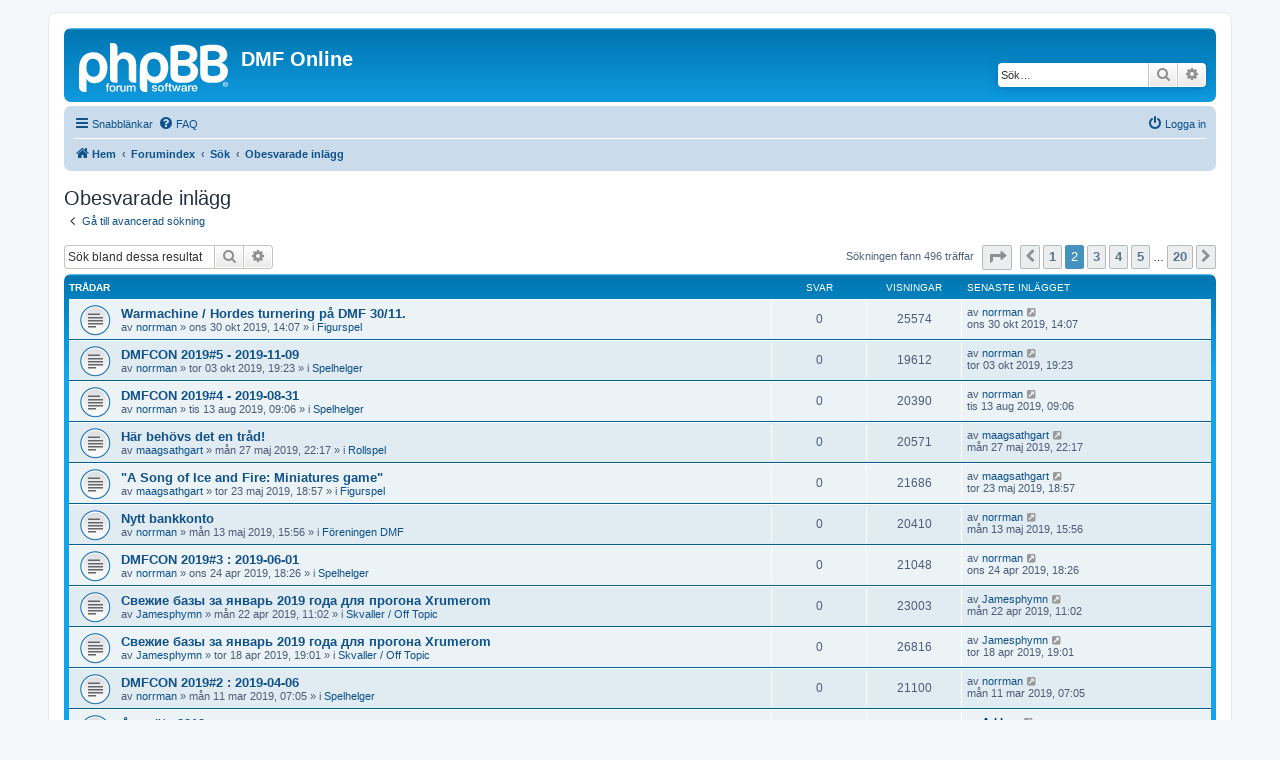

--- FILE ---
content_type: text/html; charset=UTF-8
request_url: https://dmfonline.se/forum/search.php?st=0&sk=t&sd=d&sr=topics&sid=59024e8f7ac28ca7b89dac2bf975ac8c&search_id=unanswered&start=25
body_size: 9127
content:
<!DOCTYPE html>
<html dir="ltr" lang="sv">
<head>
<meta charset="utf-8" />
<meta http-equiv="X-UA-Compatible" content="IE=edge">
<meta name="viewport" content="width=device-width, initial-scale=1" />

<title>DMF Online - Obesvarade inlägg</title>



<!--
	phpBB style name: prosilver
	Based on style:   prosilver (this is the default phpBB3 style)
	Original author:  Tom Beddard ( http://www.subBlue.com/ )
	Modified by:
-->

<link href="./assets/css/font-awesome.min.css?assets_version=23" rel="stylesheet">
<link href="./styles/prosilver/theme/stylesheet.css?assets_version=23" rel="stylesheet">
<link href="./styles/prosilver/theme/sv/stylesheet.css?assets_version=23" rel="stylesheet">




<!--[if lte IE 9]>
	<link href="./styles/prosilver/theme/tweaks.css?assets_version=23" rel="stylesheet">
<![endif]-->





</head>
<body id="phpbb" class="nojs notouch section-search ltr ">


<div id="wrap" class="wrap">
	<a id="top" class="top-anchor" accesskey="t"></a>
	<div id="page-header">
		<div class="headerbar" role="banner">
					<div class="inner">

			<div id="site-description" class="site-description">
		<a id="logo" class="logo" href="https://dmfonline.se/forum" title="Hem">
					<span class="site_logo"></span>
				</a>
				<h1>DMF Online</h1>
				<p></p>
				<p class="skiplink"><a href="#start_here">Gå direkt till innehåll</a></p>
			</div>

									<div id="search-box" class="search-box search-header" role="search">
				<form action="./search.php?sid=683512b6c3d78f72d515042c10e6bfb4" method="get" id="search">
				<fieldset>
					<input name="keywords" id="keywords" type="search" maxlength="128" title="Sök efter nyckelord" class="inputbox search tiny" size="20" value="" placeholder="Sök…" />
					<button class="button button-search" type="submit" title="Sök">
						<i class="icon fa-search fa-fw" aria-hidden="true"></i><span class="sr-only">Sök</span>
					</button>
					<a href="./search.php?sid=683512b6c3d78f72d515042c10e6bfb4" class="button button-search-end" title="Avancerad sökning">
						<i class="icon fa-cog fa-fw" aria-hidden="true"></i><span class="sr-only">Avancerad sökning</span>
					</a>
					<input type="hidden" name="sid" value="683512b6c3d78f72d515042c10e6bfb4" />

				</fieldset>
				</form>
			</div>
						
			</div>
					</div>
				<div class="navbar" role="navigation">
	<div class="inner">

	<ul id="nav-main" class="nav-main linklist" role="menubar">

		<li id="quick-links" class="quick-links dropdown-container responsive-menu" data-skip-responsive="true">
			<a href="#" class="dropdown-trigger">
				<i class="icon fa-bars fa-fw" aria-hidden="true"></i><span>Snabblänkar</span>
			</a>
			<div class="dropdown">
				<div class="pointer"><div class="pointer-inner"></div></div>
				<ul class="dropdown-contents" role="menu">
					
											<li class="separator"></li>
																									<li>
								<a href="./search.php?search_id=unanswered&amp;sid=683512b6c3d78f72d515042c10e6bfb4" role="menuitem">
									<i class="icon fa-file-o fa-fw icon-gray" aria-hidden="true"></i><span>Obesvarade inlägg</span>
								</a>
							</li>
							<li>
								<a href="./search.php?search_id=active_topics&amp;sid=683512b6c3d78f72d515042c10e6bfb4" role="menuitem">
									<i class="icon fa-file-o fa-fw icon-blue" aria-hidden="true"></i><span>Aktiva trådar</span>
								</a>
							</li>
							<li class="separator"></li>
							<li>
								<a href="./search.php?sid=683512b6c3d78f72d515042c10e6bfb4" role="menuitem">
									<i class="icon fa-search fa-fw" aria-hidden="true"></i><span>Sök</span>
								</a>
							</li>
					
										<li class="separator"></li>

									</ul>
			</div>
		</li>

				<li data-skip-responsive="true">
			<a href="/forum/app.php/help/faq?sid=683512b6c3d78f72d515042c10e6bfb4" rel="help" title="Vanliga frågor" role="menuitem">
				<i class="icon fa-question-circle fa-fw" aria-hidden="true"></i><span>FAQ</span>
			</a>
		</li>
						
			<li class="rightside"  data-skip-responsive="true">
			<a href="./ucp.php?mode=login&amp;redirect=search.php%3Fsd%3Dd%26search_id%3Dunanswered%26sk%3Dt%26sr%3Dtopics%26st%3D0%26start%3D25&amp;sid=683512b6c3d78f72d515042c10e6bfb4" title="Logga in" accesskey="x" role="menuitem">
				<i class="icon fa-power-off fa-fw" aria-hidden="true"></i><span>Logga in</span>
			</a>
		</li>
						</ul>

	<ul id="nav-breadcrumbs" class="nav-breadcrumbs linklist navlinks" role="menubar">
				
		
		<li class="breadcrumbs" itemscope itemtype="https://schema.org/BreadcrumbList">

							<span class="crumb" itemtype="https://schema.org/ListItem" itemprop="itemListElement" itemscope><a itemprop="item" href="https://dmfonline.se/forum" data-navbar-reference="home"><i class="icon fa-home fa-fw" aria-hidden="true"></i><span itemprop="name">Hem</span></a><meta itemprop="position" content="1" /></span>
			
							<span class="crumb" itemtype="https://schema.org/ListItem" itemprop="itemListElement" itemscope><a itemprop="item" href="./index.php?sid=683512b6c3d78f72d515042c10e6bfb4" accesskey="h" data-navbar-reference="index"><span itemprop="name">Forumindex</span></a><meta itemprop="position" content="2" /></span>

											
								<span class="crumb" itemtype="https://schema.org/ListItem" itemprop="itemListElement" itemscope><a itemprop="item" href="./search.php?sid=683512b6c3d78f72d515042c10e6bfb4"><span itemprop="name">Sök</span></a><meta itemprop="position" content="3" /></span>
															
								<span class="crumb" itemtype="https://schema.org/ListItem" itemprop="itemListElement" itemscope><a itemprop="item" href="./search.php?search_id=unanswered&amp;sid=683512b6c3d78f72d515042c10e6bfb4"><span itemprop="name">Obesvarade inlägg</span></a><meta itemprop="position" content="4" /></span>
							
					</li>

		
					<li class="rightside responsive-search">
				<a href="./search.php?sid=683512b6c3d78f72d515042c10e6bfb4" title="Visa avancerade sökalternativ" role="menuitem">
					<i class="icon fa-search fa-fw" aria-hidden="true"></i><span class="sr-only">Sök</span>
				</a>
			</li>
			</ul>

	</div>
</div>
	</div>

	
	<a id="start_here" class="anchor"></a>
	<div id="page-body" class="page-body" role="main">
		
		

<h2 class="searchresults-title">Obesvarade inlägg</h2>

	<p class="advanced-search-link">
		<a class="arrow-left" href="./search.php?sid=683512b6c3d78f72d515042c10e6bfb4" title="Avancerad sökning">
			<i class="icon fa-angle-left fa-fw icon-black" aria-hidden="true"></i><span>Gå till avancerad sökning</span>
		</a>
	</p>


	<div class="action-bar bar-top">

			<div class="search-box" role="search">
			<form method="post" action="./search.php?st=0&amp;sk=t&amp;sd=d&amp;sr=topics&amp;sid=683512b6c3d78f72d515042c10e6bfb4&amp;search_id=unanswered">
			<fieldset>
				<input class="inputbox search tiny" type="search" name="add_keywords" id="add_keywords" value="" placeholder="Sök bland dessa resultat" />
				<button class="button button-search" type="submit" title="Sök">
					<i class="icon fa-search fa-fw" aria-hidden="true"></i><span class="sr-only">Sök</span>
				</button>
				<a href="./search.php?sid=683512b6c3d78f72d515042c10e6bfb4" class="button button-search-end" title="Avancerad sökning">
					<i class="icon fa-cog fa-fw" aria-hidden="true"></i><span class="sr-only">Avancerad sökning</span>
				</a>
			</fieldset>
			</form>
		</div>
	
		
		<div class="pagination">
						Sökningen fann 496 träffar
							<ul>
	<li class="dropdown-container dropdown-button-control dropdown-page-jump page-jump">
		<a class="button button-icon-only dropdown-trigger" href="#" title="Klicka för att hoppa till sidaâ€¦" role="button"><i class="icon fa-level-down fa-rotate-270" aria-hidden="true"></i><span class="sr-only">Sida <strong>2</strong> av <strong>20</strong></span></a>
		<div class="dropdown">
			<div class="pointer"><div class="pointer-inner"></div></div>
			<ul class="dropdown-contents">
				<li>Hoppa till sida:</li>
				<li class="page-jump-form">
					<input type="number" name="page-number" min="1" max="999999" title="Ange det sidnummer som du vill gå till" class="inputbox tiny" data-per-page="25" data-base-url=".&#x2F;search.php&#x3F;st&#x3D;0&amp;amp&#x3B;sk&#x3D;t&amp;amp&#x3B;sd&#x3D;d&amp;amp&#x3B;sr&#x3D;topics&amp;amp&#x3B;sid&#x3D;683512b6c3d78f72d515042c10e6bfb4&amp;amp&#x3B;search_id&#x3D;unanswered" data-start-name="start" />
					<input class="button2" value="OK" type="button" />
				</li>
			</ul>
		</div>
	</li>
			<li class="arrow previous"><a class="button button-icon-only" href="./search.php?st=0&amp;sk=t&amp;sd=d&amp;sr=topics&amp;sid=683512b6c3d78f72d515042c10e6bfb4&amp;search_id=unanswered" rel="prev" role="button"><i class="icon fa-chevron-left fa-fw" aria-hidden="true"></i><span class="sr-only">Föregående</span></a></li>
				<li><a class="button" href="./search.php?st=0&amp;sk=t&amp;sd=d&amp;sr=topics&amp;sid=683512b6c3d78f72d515042c10e6bfb4&amp;search_id=unanswered" role="button">1</a></li>
			<li class="active"><span>2</span></li>
				<li><a class="button" href="./search.php?st=0&amp;sk=t&amp;sd=d&amp;sr=topics&amp;sid=683512b6c3d78f72d515042c10e6bfb4&amp;search_id=unanswered&amp;start=50" role="button">3</a></li>
				<li><a class="button" href="./search.php?st=0&amp;sk=t&amp;sd=d&amp;sr=topics&amp;sid=683512b6c3d78f72d515042c10e6bfb4&amp;search_id=unanswered&amp;start=75" role="button">4</a></li>
				<li><a class="button" href="./search.php?st=0&amp;sk=t&amp;sd=d&amp;sr=topics&amp;sid=683512b6c3d78f72d515042c10e6bfb4&amp;search_id=unanswered&amp;start=100" role="button">5</a></li>
			<li class="ellipsis" role="separator"><span>…</span></li>
				<li><a class="button" href="./search.php?st=0&amp;sk=t&amp;sd=d&amp;sr=topics&amp;sid=683512b6c3d78f72d515042c10e6bfb4&amp;search_id=unanswered&amp;start=475" role="button">20</a></li>
				<li class="arrow next"><a class="button button-icon-only" href="./search.php?st=0&amp;sk=t&amp;sd=d&amp;sr=topics&amp;sid=683512b6c3d78f72d515042c10e6bfb4&amp;search_id=unanswered&amp;start=50" rel="next" role="button"><i class="icon fa-chevron-right fa-fw" aria-hidden="true"></i><span class="sr-only">Nästa</span></a></li>
	</ul>
					</div>
	</div>


		<div class="forumbg">

		<div class="inner">
		<ul class="topiclist">
			<li class="header">
				<dl class="row-item">
					<dt><div class="list-inner">Trådar</div></dt>
					<dd class="posts">Svar</dd>
					<dd class="views">Visningar</dd>
					<dd class="lastpost"><span>Senaste inlägget</span></dd>
									</dl>
			</li>
		</ul>
		<ul class="topiclist topics">

								<li class="row bg1">
				<dl class="row-item topic_read">
					<dt title="Det finns inga nya olästa inlägg i denna tråd.">
												<div class="list-inner">
																					<a href="./viewtopic.php?t=4015&amp;sid=683512b6c3d78f72d515042c10e6bfb4" class="topictitle">Warmachine / Hordes turnering på DMF  30/11.</a>
																												<br />
							
															<div class="responsive-show" style="display: none;">
									Senaste inlägget av <a href="./memberlist.php?mode=viewprofile&amp;u=1085&amp;sid=683512b6c3d78f72d515042c10e6bfb4" class="username">norrman</a> &laquo; <a href="./viewtopic.php?p=60335&amp;sid=683512b6c3d78f72d515042c10e6bfb4#p60335" title="Gå till sista inlägget"><time datetime="2019-10-30T13:07:54+00:00">ons 30 okt 2019, 14:07</time></a>
									<br />Postat i <a href="./viewforum.php?f=105&amp;sid=683512b6c3d78f72d515042c10e6bfb4">Figurspel</a>
								</div>
														
							<div class="responsive-hide left-box">
																																av <a href="./memberlist.php?mode=viewprofile&amp;u=1085&amp;sid=683512b6c3d78f72d515042c10e6bfb4" class="username">norrman</a> &raquo; <time datetime="2019-10-30T13:07:54+00:00">ons 30 okt 2019, 14:07</time> &raquo; i <a href="./viewforum.php?f=105&amp;sid=683512b6c3d78f72d515042c10e6bfb4">Figurspel</a>
															</div>

							
													</div>
					</dt>
					<dd class="posts">0 <dfn>Svar</dfn></dd>
					<dd class="views">25574 <dfn>Visningar</dfn></dd>
					<dd class="lastpost">
						<span><dfn>Senaste inlägget </dfn>av <a href="./memberlist.php?mode=viewprofile&amp;u=1085&amp;sid=683512b6c3d78f72d515042c10e6bfb4" class="username">norrman</a>															<a href="./viewtopic.php?p=60335&amp;sid=683512b6c3d78f72d515042c10e6bfb4#p60335" title="Gå till sista inlägget">
									<i class="icon fa-external-link-square fa-fw icon-lightgray icon-md" aria-hidden="true"></i><span class="sr-only"></span>
								</a>
														<br /><time datetime="2019-10-30T13:07:54+00:00">ons 30 okt 2019, 14:07</time>
						</span>
					</dd>
									</dl>
			</li>
											<li class="row bg2">
				<dl class="row-item topic_read">
					<dt title="Det finns inga nya olästa inlägg i denna tråd.">
												<div class="list-inner">
																					<a href="./viewtopic.php?t=4014&amp;sid=683512b6c3d78f72d515042c10e6bfb4" class="topictitle">DMFCON 2019#5 - 2019-11-09</a>
																												<br />
							
															<div class="responsive-show" style="display: none;">
									Senaste inlägget av <a href="./memberlist.php?mode=viewprofile&amp;u=1085&amp;sid=683512b6c3d78f72d515042c10e6bfb4" class="username">norrman</a> &laquo; <a href="./viewtopic.php?p=60317&amp;sid=683512b6c3d78f72d515042c10e6bfb4#p60317" title="Gå till sista inlägget"><time datetime="2019-10-03T17:23:57+00:00">tor 03 okt 2019, 19:23</time></a>
									<br />Postat i <a href="./viewforum.php?f=102&amp;sid=683512b6c3d78f72d515042c10e6bfb4">Spelhelger</a>
								</div>
														
							<div class="responsive-hide left-box">
																																av <a href="./memberlist.php?mode=viewprofile&amp;u=1085&amp;sid=683512b6c3d78f72d515042c10e6bfb4" class="username">norrman</a> &raquo; <time datetime="2019-10-03T17:23:57+00:00">tor 03 okt 2019, 19:23</time> &raquo; i <a href="./viewforum.php?f=102&amp;sid=683512b6c3d78f72d515042c10e6bfb4">Spelhelger</a>
															</div>

							
													</div>
					</dt>
					<dd class="posts">0 <dfn>Svar</dfn></dd>
					<dd class="views">19612 <dfn>Visningar</dfn></dd>
					<dd class="lastpost">
						<span><dfn>Senaste inlägget </dfn>av <a href="./memberlist.php?mode=viewprofile&amp;u=1085&amp;sid=683512b6c3d78f72d515042c10e6bfb4" class="username">norrman</a>															<a href="./viewtopic.php?p=60317&amp;sid=683512b6c3d78f72d515042c10e6bfb4#p60317" title="Gå till sista inlägget">
									<i class="icon fa-external-link-square fa-fw icon-lightgray icon-md" aria-hidden="true"></i><span class="sr-only"></span>
								</a>
														<br /><time datetime="2019-10-03T17:23:57+00:00">tor 03 okt 2019, 19:23</time>
						</span>
					</dd>
									</dl>
			</li>
											<li class="row bg1">
				<dl class="row-item topic_read">
					<dt title="Det finns inga nya olästa inlägg i denna tråd.">
												<div class="list-inner">
																					<a href="./viewtopic.php?t=4012&amp;sid=683512b6c3d78f72d515042c10e6bfb4" class="topictitle">DMFCON 2019#4 - 2019-08-31</a>
																												<br />
							
															<div class="responsive-show" style="display: none;">
									Senaste inlägget av <a href="./memberlist.php?mode=viewprofile&amp;u=1085&amp;sid=683512b6c3d78f72d515042c10e6bfb4" class="username">norrman</a> &laquo; <a href="./viewtopic.php?p=60274&amp;sid=683512b6c3d78f72d515042c10e6bfb4#p60274" title="Gå till sista inlägget"><time datetime="2019-08-13T07:06:16+00:00">tis 13 aug 2019, 09:06</time></a>
									<br />Postat i <a href="./viewforum.php?f=102&amp;sid=683512b6c3d78f72d515042c10e6bfb4">Spelhelger</a>
								</div>
														
							<div class="responsive-hide left-box">
																																av <a href="./memberlist.php?mode=viewprofile&amp;u=1085&amp;sid=683512b6c3d78f72d515042c10e6bfb4" class="username">norrman</a> &raquo; <time datetime="2019-08-13T07:06:16+00:00">tis 13 aug 2019, 09:06</time> &raquo; i <a href="./viewforum.php?f=102&amp;sid=683512b6c3d78f72d515042c10e6bfb4">Spelhelger</a>
															</div>

							
													</div>
					</dt>
					<dd class="posts">0 <dfn>Svar</dfn></dd>
					<dd class="views">20390 <dfn>Visningar</dfn></dd>
					<dd class="lastpost">
						<span><dfn>Senaste inlägget </dfn>av <a href="./memberlist.php?mode=viewprofile&amp;u=1085&amp;sid=683512b6c3d78f72d515042c10e6bfb4" class="username">norrman</a>															<a href="./viewtopic.php?p=60274&amp;sid=683512b6c3d78f72d515042c10e6bfb4#p60274" title="Gå till sista inlägget">
									<i class="icon fa-external-link-square fa-fw icon-lightgray icon-md" aria-hidden="true"></i><span class="sr-only"></span>
								</a>
														<br /><time datetime="2019-08-13T07:06:16+00:00">tis 13 aug 2019, 09:06</time>
						</span>
					</dd>
									</dl>
			</li>
											<li class="row bg2">
				<dl class="row-item topic_read">
					<dt title="Det finns inga nya olästa inlägg i denna tråd.">
												<div class="list-inner">
																					<a href="./viewtopic.php?t=4009&amp;sid=683512b6c3d78f72d515042c10e6bfb4" class="topictitle">Här behövs det en tråd!</a>
																												<br />
							
															<div class="responsive-show" style="display: none;">
									Senaste inlägget av <a href="./memberlist.php?mode=viewprofile&amp;u=2396&amp;sid=683512b6c3d78f72d515042c10e6bfb4" class="username">maagsathgart</a> &laquo; <a href="./viewtopic.php?p=60199&amp;sid=683512b6c3d78f72d515042c10e6bfb4#p60199" title="Gå till sista inlägget"><time datetime="2019-05-27T20:17:14+00:00">mån 27 maj 2019, 22:17</time></a>
									<br />Postat i <a href="./viewforum.php?f=103&amp;sid=683512b6c3d78f72d515042c10e6bfb4">Rollspel</a>
								</div>
														
							<div class="responsive-hide left-box">
																																av <a href="./memberlist.php?mode=viewprofile&amp;u=2396&amp;sid=683512b6c3d78f72d515042c10e6bfb4" class="username">maagsathgart</a> &raquo; <time datetime="2019-05-27T20:17:14+00:00">mån 27 maj 2019, 22:17</time> &raquo; i <a href="./viewforum.php?f=103&amp;sid=683512b6c3d78f72d515042c10e6bfb4">Rollspel</a>
															</div>

							
													</div>
					</dt>
					<dd class="posts">0 <dfn>Svar</dfn></dd>
					<dd class="views">20571 <dfn>Visningar</dfn></dd>
					<dd class="lastpost">
						<span><dfn>Senaste inlägget </dfn>av <a href="./memberlist.php?mode=viewprofile&amp;u=2396&amp;sid=683512b6c3d78f72d515042c10e6bfb4" class="username">maagsathgart</a>															<a href="./viewtopic.php?p=60199&amp;sid=683512b6c3d78f72d515042c10e6bfb4#p60199" title="Gå till sista inlägget">
									<i class="icon fa-external-link-square fa-fw icon-lightgray icon-md" aria-hidden="true"></i><span class="sr-only"></span>
								</a>
														<br /><time datetime="2019-05-27T20:17:14+00:00">mån 27 maj 2019, 22:17</time>
						</span>
					</dd>
									</dl>
			</li>
											<li class="row bg1">
				<dl class="row-item topic_read">
					<dt title="Det finns inga nya olästa inlägg i denna tråd.">
												<div class="list-inner">
																					<a href="./viewtopic.php?t=4007&amp;sid=683512b6c3d78f72d515042c10e6bfb4" class="topictitle">&quot;A Song of Ice and Fire: Miniatures game&quot;</a>
																												<br />
							
															<div class="responsive-show" style="display: none;">
									Senaste inlägget av <a href="./memberlist.php?mode=viewprofile&amp;u=2396&amp;sid=683512b6c3d78f72d515042c10e6bfb4" class="username">maagsathgart</a> &laquo; <a href="./viewtopic.php?p=60192&amp;sid=683512b6c3d78f72d515042c10e6bfb4#p60192" title="Gå till sista inlägget"><time datetime="2019-05-23T16:57:54+00:00">tor 23 maj 2019, 18:57</time></a>
									<br />Postat i <a href="./viewforum.php?f=105&amp;sid=683512b6c3d78f72d515042c10e6bfb4">Figurspel</a>
								</div>
														
							<div class="responsive-hide left-box">
																																av <a href="./memberlist.php?mode=viewprofile&amp;u=2396&amp;sid=683512b6c3d78f72d515042c10e6bfb4" class="username">maagsathgart</a> &raquo; <time datetime="2019-05-23T16:57:54+00:00">tor 23 maj 2019, 18:57</time> &raquo; i <a href="./viewforum.php?f=105&amp;sid=683512b6c3d78f72d515042c10e6bfb4">Figurspel</a>
															</div>

							
													</div>
					</dt>
					<dd class="posts">0 <dfn>Svar</dfn></dd>
					<dd class="views">21686 <dfn>Visningar</dfn></dd>
					<dd class="lastpost">
						<span><dfn>Senaste inlägget </dfn>av <a href="./memberlist.php?mode=viewprofile&amp;u=2396&amp;sid=683512b6c3d78f72d515042c10e6bfb4" class="username">maagsathgart</a>															<a href="./viewtopic.php?p=60192&amp;sid=683512b6c3d78f72d515042c10e6bfb4#p60192" title="Gå till sista inlägget">
									<i class="icon fa-external-link-square fa-fw icon-lightgray icon-md" aria-hidden="true"></i><span class="sr-only"></span>
								</a>
														<br /><time datetime="2019-05-23T16:57:54+00:00">tor 23 maj 2019, 18:57</time>
						</span>
					</dd>
									</dl>
			</li>
											<li class="row bg2">
				<dl class="row-item topic_read">
					<dt title="Det finns inga nya olästa inlägg i denna tråd.">
												<div class="list-inner">
																					<a href="./viewtopic.php?t=4006&amp;sid=683512b6c3d78f72d515042c10e6bfb4" class="topictitle">Nytt bankkonto</a>
																												<br />
							
															<div class="responsive-show" style="display: none;">
									Senaste inlägget av <a href="./memberlist.php?mode=viewprofile&amp;u=1085&amp;sid=683512b6c3d78f72d515042c10e6bfb4" class="username">norrman</a> &laquo; <a href="./viewtopic.php?p=60182&amp;sid=683512b6c3d78f72d515042c10e6bfb4#p60182" title="Gå till sista inlägget"><time datetime="2019-05-13T13:56:10+00:00">mån 13 maj 2019, 15:56</time></a>
									<br />Postat i <a href="./viewforum.php?f=107&amp;sid=683512b6c3d78f72d515042c10e6bfb4">Föreningen DMF</a>
								</div>
														
							<div class="responsive-hide left-box">
																																av <a href="./memberlist.php?mode=viewprofile&amp;u=1085&amp;sid=683512b6c3d78f72d515042c10e6bfb4" class="username">norrman</a> &raquo; <time datetime="2019-05-13T13:56:10+00:00">mån 13 maj 2019, 15:56</time> &raquo; i <a href="./viewforum.php?f=107&amp;sid=683512b6c3d78f72d515042c10e6bfb4">Föreningen DMF</a>
															</div>

							
													</div>
					</dt>
					<dd class="posts">0 <dfn>Svar</dfn></dd>
					<dd class="views">20410 <dfn>Visningar</dfn></dd>
					<dd class="lastpost">
						<span><dfn>Senaste inlägget </dfn>av <a href="./memberlist.php?mode=viewprofile&amp;u=1085&amp;sid=683512b6c3d78f72d515042c10e6bfb4" class="username">norrman</a>															<a href="./viewtopic.php?p=60182&amp;sid=683512b6c3d78f72d515042c10e6bfb4#p60182" title="Gå till sista inlägget">
									<i class="icon fa-external-link-square fa-fw icon-lightgray icon-md" aria-hidden="true"></i><span class="sr-only"></span>
								</a>
														<br /><time datetime="2019-05-13T13:56:10+00:00">mån 13 maj 2019, 15:56</time>
						</span>
					</dd>
									</dl>
			</li>
											<li class="row bg1">
				<dl class="row-item topic_read">
					<dt title="Det finns inga nya olästa inlägg i denna tråd.">
												<div class="list-inner">
																					<a href="./viewtopic.php?t=4005&amp;sid=683512b6c3d78f72d515042c10e6bfb4" class="topictitle">DMFCON 2019#3 : 2019-06-01</a>
																												<br />
							
															<div class="responsive-show" style="display: none;">
									Senaste inlägget av <a href="./memberlist.php?mode=viewprofile&amp;u=1085&amp;sid=683512b6c3d78f72d515042c10e6bfb4" class="username">norrman</a> &laquo; <a href="./viewtopic.php?p=60155&amp;sid=683512b6c3d78f72d515042c10e6bfb4#p60155" title="Gå till sista inlägget"><time datetime="2019-04-24T16:26:48+00:00">ons 24 apr 2019, 18:26</time></a>
									<br />Postat i <a href="./viewforum.php?f=102&amp;sid=683512b6c3d78f72d515042c10e6bfb4">Spelhelger</a>
								</div>
														
							<div class="responsive-hide left-box">
																																av <a href="./memberlist.php?mode=viewprofile&amp;u=1085&amp;sid=683512b6c3d78f72d515042c10e6bfb4" class="username">norrman</a> &raquo; <time datetime="2019-04-24T16:26:48+00:00">ons 24 apr 2019, 18:26</time> &raquo; i <a href="./viewforum.php?f=102&amp;sid=683512b6c3d78f72d515042c10e6bfb4">Spelhelger</a>
															</div>

							
													</div>
					</dt>
					<dd class="posts">0 <dfn>Svar</dfn></dd>
					<dd class="views">21048 <dfn>Visningar</dfn></dd>
					<dd class="lastpost">
						<span><dfn>Senaste inlägget </dfn>av <a href="./memberlist.php?mode=viewprofile&amp;u=1085&amp;sid=683512b6c3d78f72d515042c10e6bfb4" class="username">norrman</a>															<a href="./viewtopic.php?p=60155&amp;sid=683512b6c3d78f72d515042c10e6bfb4#p60155" title="Gå till sista inlägget">
									<i class="icon fa-external-link-square fa-fw icon-lightgray icon-md" aria-hidden="true"></i><span class="sr-only"></span>
								</a>
														<br /><time datetime="2019-04-24T16:26:48+00:00">ons 24 apr 2019, 18:26</time>
						</span>
					</dd>
									</dl>
			</li>
											<li class="row bg2">
				<dl class="row-item topic_read">
					<dt title="Det finns inga nya olästa inlägg i denna tråd.">
												<div class="list-inner">
																					<a href="./viewtopic.php?t=4004&amp;sid=683512b6c3d78f72d515042c10e6bfb4" class="topictitle">Cвежие базы за январь 2019 года для прогона  Xrumerom</a>
																												<br />
							
															<div class="responsive-show" style="display: none;">
									Senaste inlägget av <a href="./memberlist.php?mode=viewprofile&amp;u=1360&amp;sid=683512b6c3d78f72d515042c10e6bfb4" class="username">Jamesphymn</a> &laquo; <a href="./viewtopic.php?p=60153&amp;sid=683512b6c3d78f72d515042c10e6bfb4#p60153" title="Gå till sista inlägget"><time datetime="2019-04-22T09:02:52+00:00">mån 22 apr 2019, 11:02</time></a>
									<br />Postat i <a href="./viewforum.php?f=11&amp;sid=683512b6c3d78f72d515042c10e6bfb4">Skvaller / Off Topic</a>
								</div>
														
							<div class="responsive-hide left-box">
																																av <a href="./memberlist.php?mode=viewprofile&amp;u=1360&amp;sid=683512b6c3d78f72d515042c10e6bfb4" class="username">Jamesphymn</a> &raquo; <time datetime="2019-04-22T09:02:52+00:00">mån 22 apr 2019, 11:02</time> &raquo; i <a href="./viewforum.php?f=11&amp;sid=683512b6c3d78f72d515042c10e6bfb4">Skvaller / Off Topic</a>
															</div>

							
													</div>
					</dt>
					<dd class="posts">0 <dfn>Svar</dfn></dd>
					<dd class="views">23003 <dfn>Visningar</dfn></dd>
					<dd class="lastpost">
						<span><dfn>Senaste inlägget </dfn>av <a href="./memberlist.php?mode=viewprofile&amp;u=1360&amp;sid=683512b6c3d78f72d515042c10e6bfb4" class="username">Jamesphymn</a>															<a href="./viewtopic.php?p=60153&amp;sid=683512b6c3d78f72d515042c10e6bfb4#p60153" title="Gå till sista inlägget">
									<i class="icon fa-external-link-square fa-fw icon-lightgray icon-md" aria-hidden="true"></i><span class="sr-only"></span>
								</a>
														<br /><time datetime="2019-04-22T09:02:52+00:00">mån 22 apr 2019, 11:02</time>
						</span>
					</dd>
									</dl>
			</li>
											<li class="row bg1">
				<dl class="row-item topic_read">
					<dt title="Det finns inga nya olästa inlägg i denna tråd.">
												<div class="list-inner">
																					<a href="./viewtopic.php?t=4002&amp;sid=683512b6c3d78f72d515042c10e6bfb4" class="topictitle">Cвежие базы за январь 2019 года для прогона  Xrumerom</a>
																												<br />
							
															<div class="responsive-show" style="display: none;">
									Senaste inlägget av <a href="./memberlist.php?mode=viewprofile&amp;u=1360&amp;sid=683512b6c3d78f72d515042c10e6bfb4" class="username">Jamesphymn</a> &laquo; <a href="./viewtopic.php?p=60151&amp;sid=683512b6c3d78f72d515042c10e6bfb4#p60151" title="Gå till sista inlägget"><time datetime="2019-04-18T17:01:13+00:00">tor 18 apr 2019, 19:01</time></a>
									<br />Postat i <a href="./viewforum.php?f=11&amp;sid=683512b6c3d78f72d515042c10e6bfb4">Skvaller / Off Topic</a>
								</div>
														
							<div class="responsive-hide left-box">
																																av <a href="./memberlist.php?mode=viewprofile&amp;u=1360&amp;sid=683512b6c3d78f72d515042c10e6bfb4" class="username">Jamesphymn</a> &raquo; <time datetime="2019-04-18T17:01:13+00:00">tor 18 apr 2019, 19:01</time> &raquo; i <a href="./viewforum.php?f=11&amp;sid=683512b6c3d78f72d515042c10e6bfb4">Skvaller / Off Topic</a>
															</div>

							
													</div>
					</dt>
					<dd class="posts">0 <dfn>Svar</dfn></dd>
					<dd class="views">26816 <dfn>Visningar</dfn></dd>
					<dd class="lastpost">
						<span><dfn>Senaste inlägget </dfn>av <a href="./memberlist.php?mode=viewprofile&amp;u=1360&amp;sid=683512b6c3d78f72d515042c10e6bfb4" class="username">Jamesphymn</a>															<a href="./viewtopic.php?p=60151&amp;sid=683512b6c3d78f72d515042c10e6bfb4#p60151" title="Gå till sista inlägget">
									<i class="icon fa-external-link-square fa-fw icon-lightgray icon-md" aria-hidden="true"></i><span class="sr-only"></span>
								</a>
														<br /><time datetime="2019-04-18T17:01:13+00:00">tor 18 apr 2019, 19:01</time>
						</span>
					</dd>
									</dl>
			</li>
											<li class="row bg2">
				<dl class="row-item topic_read">
					<dt title="Det finns inga nya olästa inlägg i denna tråd.">
												<div class="list-inner">
																					<a href="./viewtopic.php?t=4000&amp;sid=683512b6c3d78f72d515042c10e6bfb4" class="topictitle">DMFCON 2019#2 : 2019-04-06</a>
																												<br />
							
															<div class="responsive-show" style="display: none;">
									Senaste inlägget av <a href="./memberlist.php?mode=viewprofile&amp;u=1085&amp;sid=683512b6c3d78f72d515042c10e6bfb4" class="username">norrman</a> &laquo; <a href="./viewtopic.php?p=60119&amp;sid=683512b6c3d78f72d515042c10e6bfb4#p60119" title="Gå till sista inlägget"><time datetime="2019-03-11T06:05:25+00:00">mån 11 mar 2019, 07:05</time></a>
									<br />Postat i <a href="./viewforum.php?f=102&amp;sid=683512b6c3d78f72d515042c10e6bfb4">Spelhelger</a>
								</div>
														
							<div class="responsive-hide left-box">
																																av <a href="./memberlist.php?mode=viewprofile&amp;u=1085&amp;sid=683512b6c3d78f72d515042c10e6bfb4" class="username">norrman</a> &raquo; <time datetime="2019-03-11T06:05:25+00:00">mån 11 mar 2019, 07:05</time> &raquo; i <a href="./viewforum.php?f=102&amp;sid=683512b6c3d78f72d515042c10e6bfb4">Spelhelger</a>
															</div>

							
													</div>
					</dt>
					<dd class="posts">0 <dfn>Svar</dfn></dd>
					<dd class="views">21100 <dfn>Visningar</dfn></dd>
					<dd class="lastpost">
						<span><dfn>Senaste inlägget </dfn>av <a href="./memberlist.php?mode=viewprofile&amp;u=1085&amp;sid=683512b6c3d78f72d515042c10e6bfb4" class="username">norrman</a>															<a href="./viewtopic.php?p=60119&amp;sid=683512b6c3d78f72d515042c10e6bfb4#p60119" title="Gå till sista inlägget">
									<i class="icon fa-external-link-square fa-fw icon-lightgray icon-md" aria-hidden="true"></i><span class="sr-only"></span>
								</a>
														<br /><time datetime="2019-03-11T06:05:25+00:00">mån 11 mar 2019, 07:05</time>
						</span>
					</dd>
									</dl>
			</li>
											<li class="row bg1">
				<dl class="row-item topic_read">
					<dt style="background-image: url(./images/icons/smile/alert.gif); background-repeat: no-repeat;" title="Det finns inga nya olästa inlägg i denna tråd.">
												<div class="list-inner">
																					<a href="./viewtopic.php?t=3994&amp;sid=683512b6c3d78f72d515042c10e6bfb4" class="topictitle">Årsmöte 2019</a>
																												<br />
							
															<div class="responsive-show" style="display: none;">
									Senaste inlägget av <a href="./memberlist.php?mode=viewprofile&amp;u=8&amp;sid=683512b6c3d78f72d515042c10e6bfb4" style="color: #003366;" class="username-coloured">Arkhan</a> &laquo; <a href="./viewtopic.php?p=60088&amp;sid=683512b6c3d78f72d515042c10e6bfb4#p60088" title="Gå till sista inlägget"><time datetime="2019-01-13T18:07:12+00:00">sön 13 jan 2019, 19:07</time></a>
									<br />Postat i <a href="./viewforum.php?f=19&amp;sid=683512b6c3d78f72d515042c10e6bfb4">Proklamationer</a>
								</div>
														
							<div class="responsive-hide left-box">
																																av <a href="./memberlist.php?mode=viewprofile&amp;u=8&amp;sid=683512b6c3d78f72d515042c10e6bfb4" style="color: #003366;" class="username-coloured">Arkhan</a> &raquo; <time datetime="2019-01-13T18:07:12+00:00">sön 13 jan 2019, 19:07</time> &raquo; i <a href="./viewforum.php?f=19&amp;sid=683512b6c3d78f72d515042c10e6bfb4">Proklamationer</a>
															</div>

							
													</div>
					</dt>
					<dd class="posts">0 <dfn>Svar</dfn></dd>
					<dd class="views">21576 <dfn>Visningar</dfn></dd>
					<dd class="lastpost">
						<span><dfn>Senaste inlägget </dfn>av <a href="./memberlist.php?mode=viewprofile&amp;u=8&amp;sid=683512b6c3d78f72d515042c10e6bfb4" style="color: #003366;" class="username-coloured">Arkhan</a>															<a href="./viewtopic.php?p=60088&amp;sid=683512b6c3d78f72d515042c10e6bfb4#p60088" title="Gå till sista inlägget">
									<i class="icon fa-external-link-square fa-fw icon-lightgray icon-md" aria-hidden="true"></i><span class="sr-only"></span>
								</a>
														<br /><time datetime="2019-01-13T18:07:12+00:00">sön 13 jan 2019, 19:07</time>
						</span>
					</dd>
									</dl>
			</li>
											<li class="row bg2">
				<dl class="row-item topic_read">
					<dt title="Det finns inga nya olästa inlägg i denna tråd.">
												<div class="list-inner">
																					<a href="./viewtopic.php?t=3993&amp;sid=683512b6c3d78f72d515042c10e6bfb4" class="topictitle">DMFCON 2018#5 + 2018#6</a>
																												<br />
							
															<div class="responsive-show" style="display: none;">
									Senaste inlägget av <a href="./memberlist.php?mode=viewprofile&amp;u=1085&amp;sid=683512b6c3d78f72d515042c10e6bfb4" class="username">norrman</a> &laquo; <a href="./viewtopic.php?p=60047&amp;sid=683512b6c3d78f72d515042c10e6bfb4#p60047" title="Gå till sista inlägget"><time datetime="2018-10-14T06:21:02+00:00">sön 14 okt 2018, 08:21</time></a>
									<br />Postat i <a href="./viewforum.php?f=21&amp;sid=683512b6c3d78f72d515042c10e6bfb4">Spelhelger - Old</a>
								</div>
														
							<div class="responsive-hide left-box">
																																av <a href="./memberlist.php?mode=viewprofile&amp;u=1085&amp;sid=683512b6c3d78f72d515042c10e6bfb4" class="username">norrman</a> &raquo; <time datetime="2018-10-14T06:21:02+00:00">sön 14 okt 2018, 08:21</time> &raquo; i <a href="./viewforum.php?f=21&amp;sid=683512b6c3d78f72d515042c10e6bfb4">Spelhelger - Old</a>
															</div>

							
													</div>
					</dt>
					<dd class="posts">0 <dfn>Svar</dfn></dd>
					<dd class="views">21595 <dfn>Visningar</dfn></dd>
					<dd class="lastpost">
						<span><dfn>Senaste inlägget </dfn>av <a href="./memberlist.php?mode=viewprofile&amp;u=1085&amp;sid=683512b6c3d78f72d515042c10e6bfb4" class="username">norrman</a>															<a href="./viewtopic.php?p=60047&amp;sid=683512b6c3d78f72d515042c10e6bfb4#p60047" title="Gå till sista inlägget">
									<i class="icon fa-external-link-square fa-fw icon-lightgray icon-md" aria-hidden="true"></i><span class="sr-only"></span>
								</a>
														<br /><time datetime="2018-10-14T06:21:02+00:00">sön 14 okt 2018, 08:21</time>
						</span>
					</dd>
									</dl>
			</li>
											<li class="row bg1">
				<dl class="row-item topic_read">
					<dt title="Det finns inga nya olästa inlägg i denna tråd.">
												<div class="list-inner">
																					<a href="./viewtopic.php?t=3992&amp;sid=683512b6c3d78f72d515042c10e6bfb4" class="topictitle">Protokoll för styrelsemöte 2018-08-12</a>
																												<br />
							
															<div class="responsive-show" style="display: none;">
									Senaste inlägget av <a href="./memberlist.php?mode=viewprofile&amp;u=34&amp;sid=683512b6c3d78f72d515042c10e6bfb4" style="color: #003366;" class="username-coloured">Yote</a> &laquo; <a href="./viewtopic.php?p=59992&amp;sid=683512b6c3d78f72d515042c10e6bfb4#p59992" title="Gå till sista inlägget"><time datetime="2018-08-13T17:43:12+00:00">mån 13 aug 2018, 19:43</time></a>
									<br />Postat i <a href="./viewforum.php?f=55&amp;sid=683512b6c3d78f72d515042c10e6bfb4">Protokoll</a>
								</div>
														
							<div class="responsive-hide left-box">
																<i class="icon fa-paperclip fa-fw" aria-hidden="true"></i>																av <a href="./memberlist.php?mode=viewprofile&amp;u=34&amp;sid=683512b6c3d78f72d515042c10e6bfb4" style="color: #003366;" class="username-coloured">Yote</a> &raquo; <time datetime="2018-08-13T17:43:12+00:00">mån 13 aug 2018, 19:43</time> &raquo; i <a href="./viewforum.php?f=55&amp;sid=683512b6c3d78f72d515042c10e6bfb4">Protokoll</a>
															</div>

							
													</div>
					</dt>
					<dd class="posts">0 <dfn>Svar</dfn></dd>
					<dd class="views">26976 <dfn>Visningar</dfn></dd>
					<dd class="lastpost">
						<span><dfn>Senaste inlägget </dfn>av <a href="./memberlist.php?mode=viewprofile&amp;u=34&amp;sid=683512b6c3d78f72d515042c10e6bfb4" style="color: #003366;" class="username-coloured">Yote</a>															<a href="./viewtopic.php?p=59992&amp;sid=683512b6c3d78f72d515042c10e6bfb4#p59992" title="Gå till sista inlägget">
									<i class="icon fa-external-link-square fa-fw icon-lightgray icon-md" aria-hidden="true"></i><span class="sr-only"></span>
								</a>
														<br /><time datetime="2018-08-13T17:43:12+00:00">mån 13 aug 2018, 19:43</time>
						</span>
					</dd>
									</dl>
			</li>
											<li class="row bg2">
				<dl class="row-item topic_read">
					<dt title="Det finns inga nya olästa inlägg i denna tråd.">
												<div class="list-inner">
																					<a href="./viewtopic.php?t=3987&amp;sid=683512b6c3d78f72d515042c10e6bfb4" class="topictitle">Warmachine/Hordes-turnering 24 februari</a>
																												<br />
							
															<div class="responsive-show" style="display: none;">
									Senaste inlägget av <a href="./memberlist.php?mode=viewprofile&amp;u=934&amp;sid=683512b6c3d78f72d515042c10e6bfb4" style="color: #CC3300;" class="username-coloured">trippygreenskull</a> &laquo; <a href="./viewtopic.php?p=59859&amp;sid=683512b6c3d78f72d515042c10e6bfb4#p59859" title="Gå till sista inlägget"><time datetime="2018-01-18T11:36:33+00:00">tor 18 jan 2018, 12:36</time></a>
									<br />Postat i <a href="./viewforum.php?f=22&amp;sid=683512b6c3d78f72d515042c10e6bfb4">Arenan - Old</a>
								</div>
														
							<div class="responsive-hide left-box">
																																av <a href="./memberlist.php?mode=viewprofile&amp;u=934&amp;sid=683512b6c3d78f72d515042c10e6bfb4" style="color: #CC3300;" class="username-coloured">trippygreenskull</a> &raquo; <time datetime="2018-01-18T11:36:33+00:00">tor 18 jan 2018, 12:36</time> &raquo; i <a href="./viewforum.php?f=22&amp;sid=683512b6c3d78f72d515042c10e6bfb4">Arenan - Old</a>
															</div>

							
													</div>
					</dt>
					<dd class="posts">0 <dfn>Svar</dfn></dd>
					<dd class="views">22050 <dfn>Visningar</dfn></dd>
					<dd class="lastpost">
						<span><dfn>Senaste inlägget </dfn>av <a href="./memberlist.php?mode=viewprofile&amp;u=934&amp;sid=683512b6c3d78f72d515042c10e6bfb4" style="color: #CC3300;" class="username-coloured">trippygreenskull</a>															<a href="./viewtopic.php?p=59859&amp;sid=683512b6c3d78f72d515042c10e6bfb4#p59859" title="Gå till sista inlägget">
									<i class="icon fa-external-link-square fa-fw icon-lightgray icon-md" aria-hidden="true"></i><span class="sr-only"></span>
								</a>
														<br /><time datetime="2018-01-18T11:36:33+00:00">tor 18 jan 2018, 12:36</time>
						</span>
					</dd>
									</dl>
			</li>
											<li class="row bg1">
				<dl class="row-item topic_read">
					<dt title="Det finns inga nya olästa inlägg i denna tråd.">
												<div class="list-inner">
																					<a href="./viewtopic.php?t=3985&amp;sid=683512b6c3d78f72d515042c10e6bfb4" class="topictitle">Guild Ball-dag 27/12</a>
																												<br />
							
															<div class="responsive-show" style="display: none;">
									Senaste inlägget av <a href="./memberlist.php?mode=viewprofile&amp;u=934&amp;sid=683512b6c3d78f72d515042c10e6bfb4" style="color: #CC3300;" class="username-coloured">trippygreenskull</a> &laquo; <a href="./viewtopic.php?p=59825&amp;sid=683512b6c3d78f72d515042c10e6bfb4#p59825" title="Gå till sista inlägget"><time datetime="2017-12-13T05:37:52+00:00">ons 13 dec 2017, 06:37</time></a>
									<br />Postat i <a href="./viewforum.php?f=22&amp;sid=683512b6c3d78f72d515042c10e6bfb4">Arenan - Old</a>
								</div>
														
							<div class="responsive-hide left-box">
																																av <a href="./memberlist.php?mode=viewprofile&amp;u=934&amp;sid=683512b6c3d78f72d515042c10e6bfb4" style="color: #CC3300;" class="username-coloured">trippygreenskull</a> &raquo; <time datetime="2017-12-13T05:37:52+00:00">ons 13 dec 2017, 06:37</time> &raquo; i <a href="./viewforum.php?f=22&amp;sid=683512b6c3d78f72d515042c10e6bfb4">Arenan - Old</a>
															</div>

							
													</div>
					</dt>
					<dd class="posts">0 <dfn>Svar</dfn></dd>
					<dd class="views">19936 <dfn>Visningar</dfn></dd>
					<dd class="lastpost">
						<span><dfn>Senaste inlägget </dfn>av <a href="./memberlist.php?mode=viewprofile&amp;u=934&amp;sid=683512b6c3d78f72d515042c10e6bfb4" style="color: #CC3300;" class="username-coloured">trippygreenskull</a>															<a href="./viewtopic.php?p=59825&amp;sid=683512b6c3d78f72d515042c10e6bfb4#p59825" title="Gå till sista inlägget">
									<i class="icon fa-external-link-square fa-fw icon-lightgray icon-md" aria-hidden="true"></i><span class="sr-only"></span>
								</a>
														<br /><time datetime="2017-12-13T05:37:52+00:00">ons 13 dec 2017, 06:37</time>
						</span>
					</dd>
									</dl>
			</li>
											<li class="row bg2">
				<dl class="row-item topic_read">
					<dt title="Det finns inga nya olästa inlägg i denna tråd.">
												<div class="list-inner">
																					<a href="./viewtopic.php?t=3984&amp;sid=683512b6c3d78f72d515042c10e6bfb4" class="topictitle">Julslakt Warmachine &amp; Hordes 29/12</a>
																												<br />
							
															<div class="responsive-show" style="display: none;">
									Senaste inlägget av <a href="./memberlist.php?mode=viewprofile&amp;u=934&amp;sid=683512b6c3d78f72d515042c10e6bfb4" style="color: #CC3300;" class="username-coloured">trippygreenskull</a> &laquo; <a href="./viewtopic.php?p=59822&amp;sid=683512b6c3d78f72d515042c10e6bfb4#p59822" title="Gå till sista inlägget"><time datetime="2017-12-02T15:14:55+00:00">lör 02 dec 2017, 16:14</time></a>
									<br />Postat i <a href="./viewforum.php?f=22&amp;sid=683512b6c3d78f72d515042c10e6bfb4">Arenan - Old</a>
								</div>
														
							<div class="responsive-hide left-box">
																																av <a href="./memberlist.php?mode=viewprofile&amp;u=934&amp;sid=683512b6c3d78f72d515042c10e6bfb4" style="color: #CC3300;" class="username-coloured">trippygreenskull</a> &raquo; <time datetime="2017-12-02T15:14:55+00:00">lör 02 dec 2017, 16:14</time> &raquo; i <a href="./viewforum.php?f=22&amp;sid=683512b6c3d78f72d515042c10e6bfb4">Arenan - Old</a>
															</div>

							
													</div>
					</dt>
					<dd class="posts">0 <dfn>Svar</dfn></dd>
					<dd class="views">19857 <dfn>Visningar</dfn></dd>
					<dd class="lastpost">
						<span><dfn>Senaste inlägget </dfn>av <a href="./memberlist.php?mode=viewprofile&amp;u=934&amp;sid=683512b6c3d78f72d515042c10e6bfb4" style="color: #CC3300;" class="username-coloured">trippygreenskull</a>															<a href="./viewtopic.php?p=59822&amp;sid=683512b6c3d78f72d515042c10e6bfb4#p59822" title="Gå till sista inlägget">
									<i class="icon fa-external-link-square fa-fw icon-lightgray icon-md" aria-hidden="true"></i><span class="sr-only"></span>
								</a>
														<br /><time datetime="2017-12-02T15:14:55+00:00">lör 02 dec 2017, 16:14</time>
						</span>
					</dd>
									</dl>
			</li>
											<li class="row bg1">
				<dl class="row-item topic_read">
					<dt title="Det finns inga nya olästa inlägg i denna tråd.">
												<div class="list-inner">
																					<a href="./viewtopic.php?t=3981&amp;sid=683512b6c3d78f72d515042c10e6bfb4" class="topictitle">FB: Rollspel i Lund och dess omnejd</a>
																												<br />
							
															<div class="responsive-show" style="display: none;">
									Senaste inlägget av <a href="./memberlist.php?mode=viewprofile&amp;u=852&amp;sid=683512b6c3d78f72d515042c10e6bfb4" class="username">Johan</a> &laquo; <a href="./viewtopic.php?p=59794&amp;sid=683512b6c3d78f72d515042c10e6bfb4#p59794" title="Gå till sista inlägget"><time datetime="2017-11-02T22:59:44+00:00">tor 02 nov 2017, 23:59</time></a>
									<br />Postat i <a href="./viewforum.php?f=4&amp;sid=683512b6c3d78f72d515042c10e6bfb4">Rollspel - Old</a>
								</div>
														
							<div class="responsive-hide left-box">
																																av <a href="./memberlist.php?mode=viewprofile&amp;u=852&amp;sid=683512b6c3d78f72d515042c10e6bfb4" class="username">Johan</a> &raquo; <time datetime="2017-11-02T22:59:44+00:00">tor 02 nov 2017, 23:59</time> &raquo; i <a href="./viewforum.php?f=4&amp;sid=683512b6c3d78f72d515042c10e6bfb4">Rollspel - Old</a>
															</div>

							
													</div>
					</dt>
					<dd class="posts">0 <dfn>Svar</dfn></dd>
					<dd class="views">18824 <dfn>Visningar</dfn></dd>
					<dd class="lastpost">
						<span><dfn>Senaste inlägget </dfn>av <a href="./memberlist.php?mode=viewprofile&amp;u=852&amp;sid=683512b6c3d78f72d515042c10e6bfb4" class="username">Johan</a>															<a href="./viewtopic.php?p=59794&amp;sid=683512b6c3d78f72d515042c10e6bfb4#p59794" title="Gå till sista inlägget">
									<i class="icon fa-external-link-square fa-fw icon-lightgray icon-md" aria-hidden="true"></i><span class="sr-only"></span>
								</a>
														<br /><time datetime="2017-11-02T22:59:44+00:00">tor 02 nov 2017, 23:59</time>
						</span>
					</dd>
									</dl>
			</li>
											<li class="row bg2">
				<dl class="row-item topic_read">
					<dt style="background-image: url(./images/icons/misc/heart.gif); background-repeat: no-repeat;" title="Det finns inga nya olästa inlägg i denna tråd.">
												<div class="list-inner">
																					<a href="./viewtopic.php?t=3978&amp;sid=683512b6c3d78f72d515042c10e6bfb4" class="topictitle">Luntan - nyhetsbrev för DMF och DMF Support</a>
																												<br />
							
															<div class="responsive-show" style="display: none;">
									Senaste inlägget av <a href="./memberlist.php?mode=viewprofile&amp;u=934&amp;sid=683512b6c3d78f72d515042c10e6bfb4" style="color: #CC3300;" class="username-coloured">trippygreenskull</a> &laquo; <a href="./viewtopic.php?p=59777&amp;sid=683512b6c3d78f72d515042c10e6bfb4#p59777" title="Gå till sista inlägget"><time datetime="2017-10-15T09:58:49+00:00">sön 15 okt 2017, 11:58</time></a>
									<br />Postat i <a href="./viewforum.php?f=19&amp;sid=683512b6c3d78f72d515042c10e6bfb4">Proklamationer</a>
								</div>
														
							<div class="responsive-hide left-box">
																																av <a href="./memberlist.php?mode=viewprofile&amp;u=934&amp;sid=683512b6c3d78f72d515042c10e6bfb4" style="color: #CC3300;" class="username-coloured">trippygreenskull</a> &raquo; <time datetime="2017-10-15T09:58:49+00:00">sön 15 okt 2017, 11:58</time> &raquo; i <a href="./viewforum.php?f=19&amp;sid=683512b6c3d78f72d515042c10e6bfb4">Proklamationer</a>
															</div>

							
													</div>
					</dt>
					<dd class="posts">0 <dfn>Svar</dfn></dd>
					<dd class="views">20578 <dfn>Visningar</dfn></dd>
					<dd class="lastpost">
						<span><dfn>Senaste inlägget </dfn>av <a href="./memberlist.php?mode=viewprofile&amp;u=934&amp;sid=683512b6c3d78f72d515042c10e6bfb4" style="color: #CC3300;" class="username-coloured">trippygreenskull</a>															<a href="./viewtopic.php?p=59777&amp;sid=683512b6c3d78f72d515042c10e6bfb4#p59777" title="Gå till sista inlägget">
									<i class="icon fa-external-link-square fa-fw icon-lightgray icon-md" aria-hidden="true"></i><span class="sr-only"></span>
								</a>
														<br /><time datetime="2017-10-15T09:58:49+00:00">sön 15 okt 2017, 11:58</time>
						</span>
					</dd>
									</dl>
			</li>
											<li class="row bg1">
				<dl class="row-item topic_read">
					<dt title="Det finns inga nya olästa inlägg i denna tråd.">
												<div class="list-inner">
																					<a href="./viewtopic.php?t=3977&amp;sid=683512b6c3d78f72d515042c10e6bfb4" class="topictitle">Letar efter D&amp;D 5e grupp</a>
																												<br />
							
															<div class="responsive-show" style="display: none;">
									Senaste inlägget av <a href="./memberlist.php?mode=viewprofile&amp;u=1091&amp;sid=683512b6c3d78f72d515042c10e6bfb4" class="username">LiquidityC</a> &laquo; <a href="./viewtopic.php?p=59774&amp;sid=683512b6c3d78f72d515042c10e6bfb4#p59774" title="Gå till sista inlägget"><time datetime="2017-10-03T09:50:20+00:00">tis 03 okt 2017, 11:50</time></a>
									<br />Postat i <a href="./viewforum.php?f=4&amp;sid=683512b6c3d78f72d515042c10e6bfb4">Rollspel - Old</a>
								</div>
														
							<div class="responsive-hide left-box">
																																av <a href="./memberlist.php?mode=viewprofile&amp;u=1091&amp;sid=683512b6c3d78f72d515042c10e6bfb4" class="username">LiquidityC</a> &raquo; <time datetime="2017-10-03T09:50:20+00:00">tis 03 okt 2017, 11:50</time> &raquo; i <a href="./viewforum.php?f=4&amp;sid=683512b6c3d78f72d515042c10e6bfb4">Rollspel - Old</a>
															</div>

							
													</div>
					</dt>
					<dd class="posts">0 <dfn>Svar</dfn></dd>
					<dd class="views">17359 <dfn>Visningar</dfn></dd>
					<dd class="lastpost">
						<span><dfn>Senaste inlägget </dfn>av <a href="./memberlist.php?mode=viewprofile&amp;u=1091&amp;sid=683512b6c3d78f72d515042c10e6bfb4" class="username">LiquidityC</a>															<a href="./viewtopic.php?p=59774&amp;sid=683512b6c3d78f72d515042c10e6bfb4#p59774" title="Gå till sista inlägget">
									<i class="icon fa-external-link-square fa-fw icon-lightgray icon-md" aria-hidden="true"></i><span class="sr-only"></span>
								</a>
														<br /><time datetime="2017-10-03T09:50:20+00:00">tis 03 okt 2017, 11:50</time>
						</span>
					</dd>
									</dl>
			</li>
											<li class="row bg2">
				<dl class="row-item topic_read">
					<dt title="Det finns inga nya olästa inlägg i denna tråd.">
												<div class="list-inner">
																					<a href="./viewtopic.php?t=3976&amp;sid=683512b6c3d78f72d515042c10e6bfb4" class="topictitle">DMF XXX</a>
																												<br />
							
															<div class="responsive-show" style="display: none;">
									Senaste inlägget av <a href="./memberlist.php?mode=viewprofile&amp;u=1085&amp;sid=683512b6c3d78f72d515042c10e6bfb4" class="username">norrman</a> &laquo; <a href="./viewtopic.php?p=59765&amp;sid=683512b6c3d78f72d515042c10e6bfb4#p59765" title="Gå till sista inlägget"><time datetime="2017-08-27T06:38:26+00:00">sön 27 aug 2017, 08:38</time></a>
									<br />Postat i <a href="./viewforum.php?f=15&amp;sid=683512b6c3d78f72d515042c10e6bfb4">Festfixeri</a>
								</div>
														
							<div class="responsive-hide left-box">
																																av <a href="./memberlist.php?mode=viewprofile&amp;u=1085&amp;sid=683512b6c3d78f72d515042c10e6bfb4" class="username">norrman</a> &raquo; <time datetime="2017-08-27T06:38:26+00:00">sön 27 aug 2017, 08:38</time> &raquo; i <a href="./viewforum.php?f=15&amp;sid=683512b6c3d78f72d515042c10e6bfb4">Festfixeri</a>
															</div>

							
													</div>
					</dt>
					<dd class="posts">0 <dfn>Svar</dfn></dd>
					<dd class="views">18134 <dfn>Visningar</dfn></dd>
					<dd class="lastpost">
						<span><dfn>Senaste inlägget </dfn>av <a href="./memberlist.php?mode=viewprofile&amp;u=1085&amp;sid=683512b6c3d78f72d515042c10e6bfb4" class="username">norrman</a>															<a href="./viewtopic.php?p=59765&amp;sid=683512b6c3d78f72d515042c10e6bfb4#p59765" title="Gå till sista inlägget">
									<i class="icon fa-external-link-square fa-fw icon-lightgray icon-md" aria-hidden="true"></i><span class="sr-only"></span>
								</a>
														<br /><time datetime="2017-08-27T06:38:26+00:00">sön 27 aug 2017, 08:38</time>
						</span>
					</dd>
									</dl>
			</li>
											<li class="row bg1">
				<dl class="row-item topic_read">
					<dt title="Det finns inga nya olästa inlägg i denna tråd.">
												<div class="list-inner">
																					<a href="./viewtopic.php?t=3974&amp;sid=683512b6c3d78f72d515042c10e6bfb4" class="topictitle">Rollspelsgrupp söker spelare</a>
																												<br />
							
															<div class="responsive-show" style="display: none;">
									Senaste inlägget av <a href="./memberlist.php?mode=viewprofile&amp;u=1089&amp;sid=683512b6c3d78f72d515042c10e6bfb4" class="username">Arky</a> &laquo; <a href="./viewtopic.php?p=59746&amp;sid=683512b6c3d78f72d515042c10e6bfb4#p59746" title="Gå till sista inlägget"><time datetime="2017-07-29T10:27:33+00:00">lör 29 jul 2017, 12:27</time></a>
									<br />Postat i <a href="./viewforum.php?f=4&amp;sid=683512b6c3d78f72d515042c10e6bfb4">Rollspel - Old</a>
								</div>
														
							<div class="responsive-hide left-box">
																																av <a href="./memberlist.php?mode=viewprofile&amp;u=1089&amp;sid=683512b6c3d78f72d515042c10e6bfb4" class="username">Arky</a> &raquo; <time datetime="2017-07-29T10:27:33+00:00">lör 29 jul 2017, 12:27</time> &raquo; i <a href="./viewforum.php?f=4&amp;sid=683512b6c3d78f72d515042c10e6bfb4">Rollspel - Old</a>
															</div>

							
													</div>
					</dt>
					<dd class="posts">0 <dfn>Svar</dfn></dd>
					<dd class="views">16318 <dfn>Visningar</dfn></dd>
					<dd class="lastpost">
						<span><dfn>Senaste inlägget </dfn>av <a href="./memberlist.php?mode=viewprofile&amp;u=1089&amp;sid=683512b6c3d78f72d515042c10e6bfb4" class="username">Arky</a>															<a href="./viewtopic.php?p=59746&amp;sid=683512b6c3d78f72d515042c10e6bfb4#p59746" title="Gå till sista inlägget">
									<i class="icon fa-external-link-square fa-fw icon-lightgray icon-md" aria-hidden="true"></i><span class="sr-only"></span>
								</a>
														<br /><time datetime="2017-07-29T10:27:33+00:00">lör 29 jul 2017, 12:27</time>
						</span>
					</dd>
									</dl>
			</li>
											<li class="row bg2">
				<dl class="row-item topic_read">
					<dt title="Det finns inga nya olästa inlägg i denna tråd.">
												<div class="list-inner">
																					<a href="./viewtopic.php?t=3973&amp;sid=683512b6c3d78f72d515042c10e6bfb4" class="topictitle">Dungeon RPG Fantasy Role Playing Game</a>
																												<br />
							
															<div class="responsive-show" style="display: none;">
									Senaste inlägget av <a href="./memberlist.php?mode=viewprofile&amp;u=161&amp;sid=683512b6c3d78f72d515042c10e6bfb4" class="username">Bird</a> &laquo; <a href="./viewtopic.php?p=59701&amp;sid=683512b6c3d78f72d515042c10e6bfb4#p59701" title="Gå till sista inlägget"><time datetime="2017-06-19T16:19:08+00:00">mån 19 jun 2017, 18:19</time></a>
									<br />Postat i <a href="./viewforum.php?f=10&amp;sid=683512b6c3d78f72d515042c10e6bfb4">LAN / Datorspel</a>
								</div>
														
							<div class="responsive-hide left-box">
																																av <a href="./memberlist.php?mode=viewprofile&amp;u=161&amp;sid=683512b6c3d78f72d515042c10e6bfb4" class="username">Bird</a> &raquo; <time datetime="2017-06-19T16:19:08+00:00">mån 19 jun 2017, 18:19</time> &raquo; i <a href="./viewforum.php?f=10&amp;sid=683512b6c3d78f72d515042c10e6bfb4">LAN / Datorspel</a>
															</div>

							
													</div>
					</dt>
					<dd class="posts">0 <dfn>Svar</dfn></dd>
					<dd class="views">18083 <dfn>Visningar</dfn></dd>
					<dd class="lastpost">
						<span><dfn>Senaste inlägget </dfn>av <a href="./memberlist.php?mode=viewprofile&amp;u=161&amp;sid=683512b6c3d78f72d515042c10e6bfb4" class="username">Bird</a>															<a href="./viewtopic.php?p=59701&amp;sid=683512b6c3d78f72d515042c10e6bfb4#p59701" title="Gå till sista inlägget">
									<i class="icon fa-external-link-square fa-fw icon-lightgray icon-md" aria-hidden="true"></i><span class="sr-only"></span>
								</a>
														<br /><time datetime="2017-06-19T16:19:08+00:00">mån 19 jun 2017, 18:19</time>
						</span>
					</dd>
									</dl>
			</li>
											<li class="row bg1">
				<dl class="row-item topic_read">
					<dt title="Det finns inga nya olästa inlägg i denna tråd.">
												<div class="list-inner">
																					<a href="./viewtopic.php?t=3972&amp;sid=683512b6c3d78f72d515042c10e6bfb4" class="topictitle">Protokoll för styrelsemöte 2017-04-05</a>
																												<br />
							
															<div class="responsive-show" style="display: none;">
									Senaste inlägget av <a href="./memberlist.php?mode=viewprofile&amp;u=34&amp;sid=683512b6c3d78f72d515042c10e6bfb4" style="color: #003366;" class="username-coloured">Yote</a> &laquo; <a href="./viewtopic.php?p=59659&amp;sid=683512b6c3d78f72d515042c10e6bfb4#p59659" title="Gå till sista inlägget"><time datetime="2017-05-07T21:31:28+00:00">sön 07 maj 2017, 23:31</time></a>
									<br />Postat i <a href="./viewforum.php?f=55&amp;sid=683512b6c3d78f72d515042c10e6bfb4">Protokoll</a>
								</div>
														
							<div class="responsive-hide left-box">
																<i class="icon fa-paperclip fa-fw" aria-hidden="true"></i>																av <a href="./memberlist.php?mode=viewprofile&amp;u=34&amp;sid=683512b6c3d78f72d515042c10e6bfb4" style="color: #003366;" class="username-coloured">Yote</a> &raquo; <time datetime="2017-05-07T21:31:28+00:00">sön 07 maj 2017, 23:31</time> &raquo; i <a href="./viewforum.php?f=55&amp;sid=683512b6c3d78f72d515042c10e6bfb4">Protokoll</a>
															</div>

							
													</div>
					</dt>
					<dd class="posts">0 <dfn>Svar</dfn></dd>
					<dd class="views">18293 <dfn>Visningar</dfn></dd>
					<dd class="lastpost">
						<span><dfn>Senaste inlägget </dfn>av <a href="./memberlist.php?mode=viewprofile&amp;u=34&amp;sid=683512b6c3d78f72d515042c10e6bfb4" style="color: #003366;" class="username-coloured">Yote</a>															<a href="./viewtopic.php?p=59659&amp;sid=683512b6c3d78f72d515042c10e6bfb4#p59659" title="Gå till sista inlägget">
									<i class="icon fa-external-link-square fa-fw icon-lightgray icon-md" aria-hidden="true"></i><span class="sr-only"></span>
								</a>
														<br /><time datetime="2017-05-07T21:31:28+00:00">sön 07 maj 2017, 23:31</time>
						</span>
					</dd>
									</dl>
			</li>
											<li class="row bg2">
				<dl class="row-item topic_read">
					<dt title="Det finns inga nya olästa inlägg i denna tråd.">
												<div class="list-inner">
																					<a href="./viewtopic.php?t=3969&amp;sid=683512b6c3d78f72d515042c10e6bfb4" class="topictitle">GothCon: Watch The Skies</a>
																												<br />
							
															<div class="responsive-show" style="display: none;">
									Senaste inlägget av <a href="./memberlist.php?mode=viewprofile&amp;u=1069&amp;sid=683512b6c3d78f72d515042c10e6bfb4" class="username">Lanvill</a> &laquo; <a href="./viewtopic.php?p=59616&amp;sid=683512b6c3d78f72d515042c10e6bfb4#p59616" title="Gå till sista inlägget"><time datetime="2017-03-26T11:16:33+00:00">sön 26 mar 2017, 13:16</time></a>
									<br />Postat i <a href="./viewforum.php?f=22&amp;sid=683512b6c3d78f72d515042c10e6bfb4">Arenan - Old</a>
								</div>
														
							<div class="responsive-hide left-box">
																																av <a href="./memberlist.php?mode=viewprofile&amp;u=1069&amp;sid=683512b6c3d78f72d515042c10e6bfb4" class="username">Lanvill</a> &raquo; <time datetime="2017-03-26T11:16:33+00:00">sön 26 mar 2017, 13:16</time> &raquo; i <a href="./viewforum.php?f=22&amp;sid=683512b6c3d78f72d515042c10e6bfb4">Arenan - Old</a>
															</div>

							
													</div>
					</dt>
					<dd class="posts">0 <dfn>Svar</dfn></dd>
					<dd class="views">17327 <dfn>Visningar</dfn></dd>
					<dd class="lastpost">
						<span><dfn>Senaste inlägget </dfn>av <a href="./memberlist.php?mode=viewprofile&amp;u=1069&amp;sid=683512b6c3d78f72d515042c10e6bfb4" class="username">Lanvill</a>															<a href="./viewtopic.php?p=59616&amp;sid=683512b6c3d78f72d515042c10e6bfb4#p59616" title="Gå till sista inlägget">
									<i class="icon fa-external-link-square fa-fw icon-lightgray icon-md" aria-hidden="true"></i><span class="sr-only"></span>
								</a>
														<br /><time datetime="2017-03-26T11:16:33+00:00">sön 26 mar 2017, 13:16</time>
						</span>
					</dd>
									</dl>
			</li>
											<li class="row bg1">
				<dl class="row-item topic_read">
					<dt title="Det finns inga nya olästa inlägg i denna tråd.">
												<div class="list-inner">
																					<a href="./viewtopic.php?t=3968&amp;sid=683512b6c3d78f72d515042c10e6bfb4" class="topictitle">Protokoll för styrelsemöte 2017-03-08</a>
																												<br />
							
															<div class="responsive-show" style="display: none;">
									Senaste inlägget av <a href="./memberlist.php?mode=viewprofile&amp;u=34&amp;sid=683512b6c3d78f72d515042c10e6bfb4" style="color: #003366;" class="username-coloured">Yote</a> &laquo; <a href="./viewtopic.php?p=59615&amp;sid=683512b6c3d78f72d515042c10e6bfb4#p59615" title="Gå till sista inlägget"><time datetime="2017-03-22T17:24:02+00:00">ons 22 mar 2017, 18:24</time></a>
									<br />Postat i <a href="./viewforum.php?f=55&amp;sid=683512b6c3d78f72d515042c10e6bfb4">Protokoll</a>
								</div>
														
							<div class="responsive-hide left-box">
																<i class="icon fa-paperclip fa-fw" aria-hidden="true"></i>																av <a href="./memberlist.php?mode=viewprofile&amp;u=34&amp;sid=683512b6c3d78f72d515042c10e6bfb4" style="color: #003366;" class="username-coloured">Yote</a> &raquo; <time datetime="2017-03-22T17:24:02+00:00">ons 22 mar 2017, 18:24</time> &raquo; i <a href="./viewforum.php?f=55&amp;sid=683512b6c3d78f72d515042c10e6bfb4">Protokoll</a>
															</div>

							
													</div>
					</dt>
					<dd class="posts">0 <dfn>Svar</dfn></dd>
					<dd class="views">16888 <dfn>Visningar</dfn></dd>
					<dd class="lastpost">
						<span><dfn>Senaste inlägget </dfn>av <a href="./memberlist.php?mode=viewprofile&amp;u=34&amp;sid=683512b6c3d78f72d515042c10e6bfb4" style="color: #003366;" class="username-coloured">Yote</a>															<a href="./viewtopic.php?p=59615&amp;sid=683512b6c3d78f72d515042c10e6bfb4#p59615" title="Gå till sista inlägget">
									<i class="icon fa-external-link-square fa-fw icon-lightgray icon-md" aria-hidden="true"></i><span class="sr-only"></span>
								</a>
														<br /><time datetime="2017-03-22T17:24:02+00:00">ons 22 mar 2017, 18:24</time>
						</span>
					</dd>
									</dl>
			</li>
							</ul>

		</div>
	</div>
	

<div class="action-bar bottom">
		<form method="post" action="./search.php?st=0&amp;sk=t&amp;sd=d&amp;sr=topics&amp;sid=683512b6c3d78f72d515042c10e6bfb4&amp;search_id=unanswered">
		<div class="dropdown-container dropdown-container-left dropdown-button-control sort-tools">
	<span title="Visnings- och sorteringsval" class="button button-secondary dropdown-trigger dropdown-select">
		<i class="icon fa-sort-amount-asc fa-fw" aria-hidden="true"></i>
		<span class="caret"><i class="icon fa-sort-down fa-fw" aria-hidden="true"></i></span>
	</span>
	<div class="dropdown hidden">
		<div class="pointer"><div class="pointer-inner"></div></div>
		<div class="dropdown-contents">
			<fieldset class="display-options">
							<label>Visa: <select name="st" id="st"><option value="0" selected="selected">Visa alla resultat</option><option value="1">1 dag</option><option value="7">7 dagar</option><option value="14">2 veckor</option><option value="30">1 månad</option><option value="90">3 månader</option><option value="180">6 månader</option><option value="365">1 år</option></select></label>
								<label>Sortera efter: <select name="sk" id="sk"><option value="a">Författare</option><option value="t" selected="selected">Datum</option><option value="f">Kategori</option><option value="i">Trådrubrik</option><option value="s">Inläggsämne</option></select></label>
				<label>Håll: <select name="sd" id="sd"><option value="a">Stigande</option><option value="d" selected="selected">Fallande</option></select></label>
								<hr class="dashed" />
				<input type="submit" class="button2" name="sort" value="OK" />
						</fieldset>
		</div>
	</div>
</div>
	</form>
		
	<div class="pagination">
		Sökningen fann 496 träffar
					<ul>
	<li class="dropdown-container dropdown-button-control dropdown-page-jump page-jump">
		<a class="button button-icon-only dropdown-trigger" href="#" title="Klicka för att hoppa till sidaâ€¦" role="button"><i class="icon fa-level-down fa-rotate-270" aria-hidden="true"></i><span class="sr-only">Sida <strong>2</strong> av <strong>20</strong></span></a>
		<div class="dropdown">
			<div class="pointer"><div class="pointer-inner"></div></div>
			<ul class="dropdown-contents">
				<li>Hoppa till sida:</li>
				<li class="page-jump-form">
					<input type="number" name="page-number" min="1" max="999999" title="Ange det sidnummer som du vill gå till" class="inputbox tiny" data-per-page="25" data-base-url=".&#x2F;search.php&#x3F;st&#x3D;0&amp;amp&#x3B;sk&#x3D;t&amp;amp&#x3B;sd&#x3D;d&amp;amp&#x3B;sr&#x3D;topics&amp;amp&#x3B;sid&#x3D;683512b6c3d78f72d515042c10e6bfb4&amp;amp&#x3B;search_id&#x3D;unanswered" data-start-name="start" />
					<input class="button2" value="OK" type="button" />
				</li>
			</ul>
		</div>
	</li>
			<li class="arrow previous"><a class="button button-icon-only" href="./search.php?st=0&amp;sk=t&amp;sd=d&amp;sr=topics&amp;sid=683512b6c3d78f72d515042c10e6bfb4&amp;search_id=unanswered" rel="prev" role="button"><i class="icon fa-chevron-left fa-fw" aria-hidden="true"></i><span class="sr-only">Föregående</span></a></li>
				<li><a class="button" href="./search.php?st=0&amp;sk=t&amp;sd=d&amp;sr=topics&amp;sid=683512b6c3d78f72d515042c10e6bfb4&amp;search_id=unanswered" role="button">1</a></li>
			<li class="active"><span>2</span></li>
				<li><a class="button" href="./search.php?st=0&amp;sk=t&amp;sd=d&amp;sr=topics&amp;sid=683512b6c3d78f72d515042c10e6bfb4&amp;search_id=unanswered&amp;start=50" role="button">3</a></li>
				<li><a class="button" href="./search.php?st=0&amp;sk=t&amp;sd=d&amp;sr=topics&amp;sid=683512b6c3d78f72d515042c10e6bfb4&amp;search_id=unanswered&amp;start=75" role="button">4</a></li>
				<li><a class="button" href="./search.php?st=0&amp;sk=t&amp;sd=d&amp;sr=topics&amp;sid=683512b6c3d78f72d515042c10e6bfb4&amp;search_id=unanswered&amp;start=100" role="button">5</a></li>
			<li class="ellipsis" role="separator"><span>…</span></li>
				<li><a class="button" href="./search.php?st=0&amp;sk=t&amp;sd=d&amp;sr=topics&amp;sid=683512b6c3d78f72d515042c10e6bfb4&amp;search_id=unanswered&amp;start=475" role="button">20</a></li>
				<li class="arrow next"><a class="button button-icon-only" href="./search.php?st=0&amp;sk=t&amp;sd=d&amp;sr=topics&amp;sid=683512b6c3d78f72d515042c10e6bfb4&amp;search_id=unanswered&amp;start=50" rel="next" role="button"><i class="icon fa-chevron-right fa-fw" aria-hidden="true"></i><span class="sr-only">Nästa</span></a></li>
	</ul>
			</div>
</div>

<div class="action-bar actions-jump">
		<p class="jumpbox-return">
		<a class="left-box arrow-left" href="./search.php?sid=683512b6c3d78f72d515042c10e6bfb4" title="Avancerad sökning" accesskey="r">
			<i class="icon fa-angle-left fa-fw icon-black" aria-hidden="true"></i><span>Gå till avancerad sökning</span>
		</a>
	</p>
	
		<div class="jumpbox dropdown-container dropdown-container-right dropdown-up dropdown-left dropdown-button-control" id="jumpbox">
			<span title="Hoppa till" class="button button-secondary dropdown-trigger dropdown-select">
				<span>Hoppa till</span>
				<span class="caret"><i class="icon fa-sort-down fa-fw" aria-hidden="true"></i></span>
			</span>
		<div class="dropdown">
			<div class="pointer"><div class="pointer-inner"></div></div>
			<ul class="dropdown-contents">
																				<li><a href="./viewforum.php?f=99&amp;sid=683512b6c3d78f72d515042c10e6bfb4" class="jumpbox-cat-link"> <span> DMF</span></a></li>
																<li><a href="./viewforum.php?f=19&amp;sid=683512b6c3d78f72d515042c10e6bfb4" class="jumpbox-sub-link"><span class="spacer"></span> <span>&#8627; &nbsp; Proklamationer</span></a></li>
																<li><a href="./viewforum.php?f=55&amp;sid=683512b6c3d78f72d515042c10e6bfb4" class="jumpbox-sub-link"><span class="spacer"></span><span class="spacer"></span> <span>&#8627; &nbsp; Protokoll</span></a></li>
																<li><a href="./viewforum.php?f=107&amp;sid=683512b6c3d78f72d515042c10e6bfb4" class="jumpbox-sub-link"><span class="spacer"></span> <span>&#8627; &nbsp; Föreningen DMF</span></a></li>
																<li><a href="./viewforum.php?f=101&amp;sid=683512b6c3d78f72d515042c10e6bfb4" class="jumpbox-cat-link"> <span> Aktiviteter</span></a></li>
																<li><a href="./viewforum.php?f=102&amp;sid=683512b6c3d78f72d515042c10e6bfb4" class="jumpbox-sub-link"><span class="spacer"></span> <span>&#8627; &nbsp; Spelhelger</span></a></li>
																<li><a href="./viewforum.php?f=103&amp;sid=683512b6c3d78f72d515042c10e6bfb4" class="jumpbox-sub-link"><span class="spacer"></span> <span>&#8627; &nbsp; Rollspel</span></a></li>
																<li><a href="./viewforum.php?f=104&amp;sid=683512b6c3d78f72d515042c10e6bfb4" class="jumpbox-sub-link"><span class="spacer"></span> <span>&#8627; &nbsp; Brädspel</span></a></li>
																<li><a href="./viewforum.php?f=105&amp;sid=683512b6c3d78f72d515042c10e6bfb4" class="jumpbox-sub-link"><span class="spacer"></span> <span>&#8627; &nbsp; Figurspel</span></a></li>
																<li><a href="./viewforum.php?f=109&amp;sid=683512b6c3d78f72d515042c10e6bfb4" class="jumpbox-sub-link"><span class="spacer"></span> <span>&#8627; &nbsp; Kortspel</span></a></li>
																<li><a href="./viewforum.php?f=106&amp;sid=683512b6c3d78f72d515042c10e6bfb4" class="jumpbox-sub-link"><span class="spacer"></span> <span>&#8627; &nbsp; Arenan</span></a></li>
																<li><a href="./viewforum.php?f=73&amp;sid=683512b6c3d78f72d515042c10e6bfb4" class="jumpbox-sub-link"><span class="spacer"></span> <span>&#8627; &nbsp; Necromunda</span></a></li>
																<li><a href="./viewforum.php?f=78&amp;sid=683512b6c3d78f72d515042c10e6bfb4" class="jumpbox-sub-link"><span class="spacer"></span> <span>&#8627; &nbsp; 40k-Kampanjen 2010</span></a></li>
																<li><a href="./viewforum.php?f=79&amp;sid=683512b6c3d78f72d515042c10e6bfb4" class="jumpbox-sub-link"><span class="spacer"></span><span class="spacer"></span> <span>&#8627; &nbsp; Armépresentationer</span></a></li>
																<li><a href="./viewforum.php?f=80&amp;sid=683512b6c3d78f72d515042c10e6bfb4" class="jumpbox-sub-link"><span class="spacer"></span><span class="spacer"></span> <span>&#8627; &nbsp; Battle Reports</span></a></li>
																<li><a href="./viewforum.php?f=88&amp;sid=683512b6c3d78f72d515042c10e6bfb4" class="jumpbox-sub-link"><span class="spacer"></span><span class="spacer"></span> <span>&#8627; &nbsp; Armépresentationer</span></a></li>
																<li><a href="./viewforum.php?f=5&amp;sid=683512b6c3d78f72d515042c10e6bfb4" class="jumpbox-sub-link"><span class="spacer"></span> <span>&#8627; &nbsp; Film / Serier</span></a></li>
																<li><a href="./viewforum.php?f=10&amp;sid=683512b6c3d78f72d515042c10e6bfb4" class="jumpbox-sub-link"><span class="spacer"></span> <span>&#8627; &nbsp; LAN / Datorspel</span></a></li>
																<li><a href="./viewforum.php?f=9&amp;sid=683512b6c3d78f72d515042c10e6bfb4" class="jumpbox-sub-link"><span class="spacer"></span> <span>&#8627; &nbsp; Kortspel</span></a></li>
																<li><a href="./viewforum.php?f=8&amp;sid=683512b6c3d78f72d515042c10e6bfb4" class="jumpbox-sub-link"><span class="spacer"></span> <span>&#8627; &nbsp; Lajv / Levande Rollspel</span></a></li>
																<li><a href="./viewforum.php?f=15&amp;sid=683512b6c3d78f72d515042c10e6bfb4" class="jumpbox-sub-link"><span class="spacer"></span> <span>&#8627; &nbsp; Festfixeri</span></a></li>
																<li><a href="./viewforum.php?f=64&amp;sid=683512b6c3d78f72d515042c10e6bfb4" class="jumpbox-sub-link"><span class="spacer"></span> <span>&#8627; &nbsp; Marknadsplats</span></a></li>
																<li><a href="./viewforum.php?f=11&amp;sid=683512b6c3d78f72d515042c10e6bfb4" class="jumpbox-sub-link"><span class="spacer"></span> <span>&#8627; &nbsp; Skvaller / Off Topic</span></a></li>
																<li><a href="./viewforum.php?f=29&amp;sid=683512b6c3d78f72d515042c10e6bfb4" class="jumpbox-sub-link"><span class="spacer"></span> <span>&#8627; &nbsp; Dmfonline.se</span></a></li>
																<li><a href="./viewforum.php?f=12&amp;sid=683512b6c3d78f72d515042c10e6bfb4" class="jumpbox-sub-link"><span class="spacer"></span><span class="spacer"></span> <span>&#8627; &nbsp; Tips till dmfonline.se</span></a></li>
																<li><a href="./viewforum.php?f=30&amp;sid=683512b6c3d78f72d515042c10e6bfb4" class="jumpbox-sub-link"><span class="spacer"></span> <span>&#8627; &nbsp; Övrigt - OLD</span></a></li>
																<li><a href="./viewforum.php?f=20&amp;sid=683512b6c3d78f72d515042c10e6bfb4" class="jumpbox-sub-link"><span class="spacer"></span><span class="spacer"></span> <span>&#8627; &nbsp; Fråga DMF</span></a></li>
																<li><a href="./viewforum.php?f=32&amp;sid=683512b6c3d78f72d515042c10e6bfb4" class="jumpbox-sub-link"><span class="spacer"></span> <span>&#8627; &nbsp; Styrelsen, Trusten och Moderatorer</span></a></li>
																<li><a href="./viewforum.php?f=21&amp;sid=683512b6c3d78f72d515042c10e6bfb4" class="jumpbox-sub-link"><span class="spacer"></span><span class="spacer"></span> <span>&#8627; &nbsp; Spelhelger - Old</span></a></li>
																<li><a href="./viewforum.php?f=4&amp;sid=683512b6c3d78f72d515042c10e6bfb4" class="jumpbox-sub-link"><span class="spacer"></span><span class="spacer"></span> <span>&#8627; &nbsp; Rollspel - Old</span></a></li>
																<li><a href="./viewforum.php?f=7&amp;sid=683512b6c3d78f72d515042c10e6bfb4" class="jumpbox-sub-link"><span class="spacer"></span><span class="spacer"></span> <span>&#8627; &nbsp; Brädspel - Old</span></a></li>
																<li><a href="./viewforum.php?f=6&amp;sid=683512b6c3d78f72d515042c10e6bfb4" class="jumpbox-sub-link"><span class="spacer"></span><span class="spacer"></span> <span>&#8627; &nbsp; Figurspel - Old</span></a></li>
																<li><a href="./viewforum.php?f=22&amp;sid=683512b6c3d78f72d515042c10e6bfb4" class="jumpbox-sub-link"><span class="spacer"></span><span class="spacer"></span> <span>&#8627; &nbsp; Arenan - Old</span></a></li>
											</ul>
		</div>
	</div>

	</div>

			</div>


<div id="page-footer" class="page-footer" role="contentinfo">
	<div class="navbar" role="navigation">
	<div class="inner">

	<ul id="nav-footer" class="nav-footer linklist" role="menubar">
		<li class="breadcrumbs">
							<span class="crumb"><a href="https://dmfonline.se/forum" data-navbar-reference="home"><i class="icon fa-home fa-fw" aria-hidden="true"></i><span>Hem</span></a></span>									<span class="crumb"><a href="./index.php?sid=683512b6c3d78f72d515042c10e6bfb4" data-navbar-reference="index"><span>Forumindex</span></a></span>					</li>
		
				<li class="rightside">Alla tidsangivelser är UTC+01:00 Europe/Stockholm</li>
							<li class="rightside">
				<a href="./ucp.php?mode=delete_cookies&amp;sid=683512b6c3d78f72d515042c10e6bfb4" data-ajax="true" data-refresh="true" role="menuitem">
					<i class="icon fa-trash fa-fw" aria-hidden="true"></i><span>Ta bort alla kakor</span>
				</a>
			</li>
																<li class="rightside" data-last-responsive="true">
				<a href="./memberlist.php?mode=contactadmin&amp;sid=683512b6c3d78f72d515042c10e6bfb4" role="menuitem">
					<i class="icon fa-envelope fa-fw" aria-hidden="true"></i><span>Kontakta oss</span>
				</a>
			</li>
			</ul>

	</div>
</div>

	<div class="copyright">
				<p class="footer-row">
			<span class="footer-copyright">Drivs av <a href="https://www.phpbb.com/">phpBB</a>&reg; Forum Software &copy; phpBB Limited</span>
		</p>
				<p class="footer-row">
			<span class="footer-copyright">Swedish translation by <a href="http://www.phpbb.se/">phpBB Sweden</a> &copy; 2006-2020</span>
		</p>
						<p class="footer-row" role="menu">
			<a class="footer-link" href="./ucp.php?mode=privacy&amp;sid=683512b6c3d78f72d515042c10e6bfb4" title="Integritetspolicy" role="menuitem">
				<span class="footer-link-text">Integritetspolicy</span>
			</a>
			|
			<a class="footer-link" href="./ucp.php?mode=terms&amp;sid=683512b6c3d78f72d515042c10e6bfb4" title="Användarvillkor" role="menuitem">
				<span class="footer-link-text">Användarvillkor</span>
			</a>
		</p>
					</div>

	<div id="darkenwrapper" class="darkenwrapper" data-ajax-error-title="AJAX error" data-ajax-error-text="Någonting gick snett." data-ajax-error-text-abort="Användaren avbröt." data-ajax-error-text-timeout="Din förfrågan tog för lång tid. Försök igen." data-ajax-error-text-parsererror="Någonting gick snett med förfrågan till servern.">
		<div id="darken" class="darken">&nbsp;</div>
	</div>

	<div id="phpbb_alert" class="phpbb_alert" data-l-err="Error" data-l-timeout-processing-req="Det tog för lång tid.">
		<a href="#" class="alert_close">
			<i class="icon fa-times-circle fa-fw" aria-hidden="true"></i>
		</a>
		<h3 class="alert_title">&nbsp;</h3><p class="alert_text"></p>
	</div>
	<div id="phpbb_confirm" class="phpbb_alert">
		<a href="#" class="alert_close">
			<i class="icon fa-times-circle fa-fw" aria-hidden="true"></i>
		</a>
		<div class="alert_text"></div>
	</div>
</div>

</div>

<div>
	<a id="bottom" class="anchor" accesskey="z"></a>
	<img class="sr-only" aria-hidden="true" src="&#x2F;forum&#x2F;app.php&#x2F;cron&#x2F;cron.task.core.tidy_warnings&#x3F;sid&#x3D;683512b6c3d78f72d515042c10e6bfb4" width="1" height="1" alt="">
</div>

<script src="./assets/javascript/jquery-3.6.0.min.js?assets_version=23"></script>
<script src="./assets/javascript/core.js?assets_version=23"></script>



<script src="./styles/prosilver/template/forum_fn.js?assets_version=23"></script>
<script src="./styles/prosilver/template/ajax.js?assets_version=23"></script>



</body>
</html>
